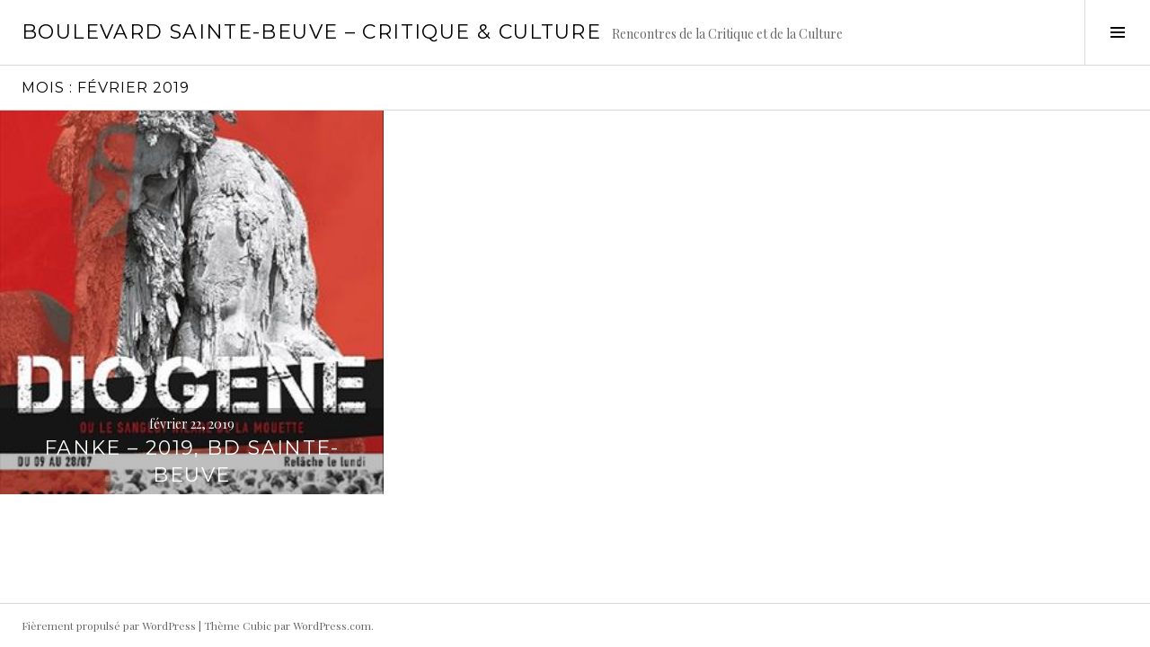

--- FILE ---
content_type: text/html; charset=UTF-8
request_url: https://ca-et-la.fr/2019/02/
body_size: 11416
content:
<!DOCTYPE html>
<html lang="fr-FR">
<head>
<meta charset="UTF-8">
<meta name="viewport" content="width=device-width, initial-scale=1">
<link rel="profile" href="http://gmpg.org/xfn/11">
<link rel="pingback" href="https://ca-et-la.fr/xmlrpc.php">

<title>février 2019 &#8211; Boulevard Sainte-Beuve &#8211; critique &amp; culture</title>
<meta name='robots' content='max-image-preview:large' />
<link rel='dns-prefetch' href='//fonts.googleapis.com' />
<link rel="alternate" type="application/rss+xml" title="Boulevard Sainte-Beuve - critique &amp; culture &raquo; Flux" href="https://ca-et-la.fr/feed/" />
<link rel="alternate" type="application/rss+xml" title="Boulevard Sainte-Beuve - critique &amp; culture &raquo; Flux des commentaires" href="https://ca-et-la.fr/comments/feed/" />
<style id='wp-img-auto-sizes-contain-inline-css' type='text/css'>
img:is([sizes=auto i],[sizes^="auto," i]){contain-intrinsic-size:3000px 1500px}
/*# sourceURL=wp-img-auto-sizes-contain-inline-css */
</style>
<style id='wp-emoji-styles-inline-css' type='text/css'>

	img.wp-smiley, img.emoji {
		display: inline !important;
		border: none !important;
		box-shadow: none !important;
		height: 1em !important;
		width: 1em !important;
		margin: 0 0.07em !important;
		vertical-align: -0.1em !important;
		background: none !important;
		padding: 0 !important;
	}
/*# sourceURL=wp-emoji-styles-inline-css */
</style>
<style id='wp-block-library-inline-css' type='text/css'>
:root{--wp-block-synced-color:#7a00df;--wp-block-synced-color--rgb:122,0,223;--wp-bound-block-color:var(--wp-block-synced-color);--wp-editor-canvas-background:#ddd;--wp-admin-theme-color:#007cba;--wp-admin-theme-color--rgb:0,124,186;--wp-admin-theme-color-darker-10:#006ba1;--wp-admin-theme-color-darker-10--rgb:0,107,160.5;--wp-admin-theme-color-darker-20:#005a87;--wp-admin-theme-color-darker-20--rgb:0,90,135;--wp-admin-border-width-focus:2px}@media (min-resolution:192dpi){:root{--wp-admin-border-width-focus:1.5px}}.wp-element-button{cursor:pointer}:root .has-very-light-gray-background-color{background-color:#eee}:root .has-very-dark-gray-background-color{background-color:#313131}:root .has-very-light-gray-color{color:#eee}:root .has-very-dark-gray-color{color:#313131}:root .has-vivid-green-cyan-to-vivid-cyan-blue-gradient-background{background:linear-gradient(135deg,#00d084,#0693e3)}:root .has-purple-crush-gradient-background{background:linear-gradient(135deg,#34e2e4,#4721fb 50%,#ab1dfe)}:root .has-hazy-dawn-gradient-background{background:linear-gradient(135deg,#faaca8,#dad0ec)}:root .has-subdued-olive-gradient-background{background:linear-gradient(135deg,#fafae1,#67a671)}:root .has-atomic-cream-gradient-background{background:linear-gradient(135deg,#fdd79a,#004a59)}:root .has-nightshade-gradient-background{background:linear-gradient(135deg,#330968,#31cdcf)}:root .has-midnight-gradient-background{background:linear-gradient(135deg,#020381,#2874fc)}:root{--wp--preset--font-size--normal:16px;--wp--preset--font-size--huge:42px}.has-regular-font-size{font-size:1em}.has-larger-font-size{font-size:2.625em}.has-normal-font-size{font-size:var(--wp--preset--font-size--normal)}.has-huge-font-size{font-size:var(--wp--preset--font-size--huge)}.has-text-align-center{text-align:center}.has-text-align-left{text-align:left}.has-text-align-right{text-align:right}.has-fit-text{white-space:nowrap!important}#end-resizable-editor-section{display:none}.aligncenter{clear:both}.items-justified-left{justify-content:flex-start}.items-justified-center{justify-content:center}.items-justified-right{justify-content:flex-end}.items-justified-space-between{justify-content:space-between}.screen-reader-text{border:0;clip-path:inset(50%);height:1px;margin:-1px;overflow:hidden;padding:0;position:absolute;width:1px;word-wrap:normal!important}.screen-reader-text:focus{background-color:#ddd;clip-path:none;color:#444;display:block;font-size:1em;height:auto;left:5px;line-height:normal;padding:15px 23px 14px;text-decoration:none;top:5px;width:auto;z-index:100000}html :where(.has-border-color){border-style:solid}html :where([style*=border-top-color]){border-top-style:solid}html :where([style*=border-right-color]){border-right-style:solid}html :where([style*=border-bottom-color]){border-bottom-style:solid}html :where([style*=border-left-color]){border-left-style:solid}html :where([style*=border-width]){border-style:solid}html :where([style*=border-top-width]){border-top-style:solid}html :where([style*=border-right-width]){border-right-style:solid}html :where([style*=border-bottom-width]){border-bottom-style:solid}html :where([style*=border-left-width]){border-left-style:solid}html :where(img[class*=wp-image-]){height:auto;max-width:100%}:where(figure){margin:0 0 1em}html :where(.is-position-sticky){--wp-admin--admin-bar--position-offset:var(--wp-admin--admin-bar--height,0px)}@media screen and (max-width:600px){html :where(.is-position-sticky){--wp-admin--admin-bar--position-offset:0px}}

/*# sourceURL=wp-block-library-inline-css */
</style><style id='global-styles-inline-css' type='text/css'>
:root{--wp--preset--aspect-ratio--square: 1;--wp--preset--aspect-ratio--4-3: 4/3;--wp--preset--aspect-ratio--3-4: 3/4;--wp--preset--aspect-ratio--3-2: 3/2;--wp--preset--aspect-ratio--2-3: 2/3;--wp--preset--aspect-ratio--16-9: 16/9;--wp--preset--aspect-ratio--9-16: 9/16;--wp--preset--color--black: #000000;--wp--preset--color--cyan-bluish-gray: #abb8c3;--wp--preset--color--white: #ffffff;--wp--preset--color--pale-pink: #f78da7;--wp--preset--color--vivid-red: #cf2e2e;--wp--preset--color--luminous-vivid-orange: #ff6900;--wp--preset--color--luminous-vivid-amber: #fcb900;--wp--preset--color--light-green-cyan: #7bdcb5;--wp--preset--color--vivid-green-cyan: #00d084;--wp--preset--color--pale-cyan-blue: #8ed1fc;--wp--preset--color--vivid-cyan-blue: #0693e3;--wp--preset--color--vivid-purple: #9b51e0;--wp--preset--gradient--vivid-cyan-blue-to-vivid-purple: linear-gradient(135deg,rgb(6,147,227) 0%,rgb(155,81,224) 100%);--wp--preset--gradient--light-green-cyan-to-vivid-green-cyan: linear-gradient(135deg,rgb(122,220,180) 0%,rgb(0,208,130) 100%);--wp--preset--gradient--luminous-vivid-amber-to-luminous-vivid-orange: linear-gradient(135deg,rgb(252,185,0) 0%,rgb(255,105,0) 100%);--wp--preset--gradient--luminous-vivid-orange-to-vivid-red: linear-gradient(135deg,rgb(255,105,0) 0%,rgb(207,46,46) 100%);--wp--preset--gradient--very-light-gray-to-cyan-bluish-gray: linear-gradient(135deg,rgb(238,238,238) 0%,rgb(169,184,195) 100%);--wp--preset--gradient--cool-to-warm-spectrum: linear-gradient(135deg,rgb(74,234,220) 0%,rgb(151,120,209) 20%,rgb(207,42,186) 40%,rgb(238,44,130) 60%,rgb(251,105,98) 80%,rgb(254,248,76) 100%);--wp--preset--gradient--blush-light-purple: linear-gradient(135deg,rgb(255,206,236) 0%,rgb(152,150,240) 100%);--wp--preset--gradient--blush-bordeaux: linear-gradient(135deg,rgb(254,205,165) 0%,rgb(254,45,45) 50%,rgb(107,0,62) 100%);--wp--preset--gradient--luminous-dusk: linear-gradient(135deg,rgb(255,203,112) 0%,rgb(199,81,192) 50%,rgb(65,88,208) 100%);--wp--preset--gradient--pale-ocean: linear-gradient(135deg,rgb(255,245,203) 0%,rgb(182,227,212) 50%,rgb(51,167,181) 100%);--wp--preset--gradient--electric-grass: linear-gradient(135deg,rgb(202,248,128) 0%,rgb(113,206,126) 100%);--wp--preset--gradient--midnight: linear-gradient(135deg,rgb(2,3,129) 0%,rgb(40,116,252) 100%);--wp--preset--font-size--small: 13px;--wp--preset--font-size--medium: 20px;--wp--preset--font-size--large: 36px;--wp--preset--font-size--x-large: 42px;--wp--preset--spacing--20: 0.44rem;--wp--preset--spacing--30: 0.67rem;--wp--preset--spacing--40: 1rem;--wp--preset--spacing--50: 1.5rem;--wp--preset--spacing--60: 2.25rem;--wp--preset--spacing--70: 3.38rem;--wp--preset--spacing--80: 5.06rem;--wp--preset--shadow--natural: 6px 6px 9px rgba(0, 0, 0, 0.2);--wp--preset--shadow--deep: 12px 12px 50px rgba(0, 0, 0, 0.4);--wp--preset--shadow--sharp: 6px 6px 0px rgba(0, 0, 0, 0.2);--wp--preset--shadow--outlined: 6px 6px 0px -3px rgb(255, 255, 255), 6px 6px rgb(0, 0, 0);--wp--preset--shadow--crisp: 6px 6px 0px rgb(0, 0, 0);}:where(.is-layout-flex){gap: 0.5em;}:where(.is-layout-grid){gap: 0.5em;}body .is-layout-flex{display: flex;}.is-layout-flex{flex-wrap: wrap;align-items: center;}.is-layout-flex > :is(*, div){margin: 0;}body .is-layout-grid{display: grid;}.is-layout-grid > :is(*, div){margin: 0;}:where(.wp-block-columns.is-layout-flex){gap: 2em;}:where(.wp-block-columns.is-layout-grid){gap: 2em;}:where(.wp-block-post-template.is-layout-flex){gap: 1.25em;}:where(.wp-block-post-template.is-layout-grid){gap: 1.25em;}.has-black-color{color: var(--wp--preset--color--black) !important;}.has-cyan-bluish-gray-color{color: var(--wp--preset--color--cyan-bluish-gray) !important;}.has-white-color{color: var(--wp--preset--color--white) !important;}.has-pale-pink-color{color: var(--wp--preset--color--pale-pink) !important;}.has-vivid-red-color{color: var(--wp--preset--color--vivid-red) !important;}.has-luminous-vivid-orange-color{color: var(--wp--preset--color--luminous-vivid-orange) !important;}.has-luminous-vivid-amber-color{color: var(--wp--preset--color--luminous-vivid-amber) !important;}.has-light-green-cyan-color{color: var(--wp--preset--color--light-green-cyan) !important;}.has-vivid-green-cyan-color{color: var(--wp--preset--color--vivid-green-cyan) !important;}.has-pale-cyan-blue-color{color: var(--wp--preset--color--pale-cyan-blue) !important;}.has-vivid-cyan-blue-color{color: var(--wp--preset--color--vivid-cyan-blue) !important;}.has-vivid-purple-color{color: var(--wp--preset--color--vivid-purple) !important;}.has-black-background-color{background-color: var(--wp--preset--color--black) !important;}.has-cyan-bluish-gray-background-color{background-color: var(--wp--preset--color--cyan-bluish-gray) !important;}.has-white-background-color{background-color: var(--wp--preset--color--white) !important;}.has-pale-pink-background-color{background-color: var(--wp--preset--color--pale-pink) !important;}.has-vivid-red-background-color{background-color: var(--wp--preset--color--vivid-red) !important;}.has-luminous-vivid-orange-background-color{background-color: var(--wp--preset--color--luminous-vivid-orange) !important;}.has-luminous-vivid-amber-background-color{background-color: var(--wp--preset--color--luminous-vivid-amber) !important;}.has-light-green-cyan-background-color{background-color: var(--wp--preset--color--light-green-cyan) !important;}.has-vivid-green-cyan-background-color{background-color: var(--wp--preset--color--vivid-green-cyan) !important;}.has-pale-cyan-blue-background-color{background-color: var(--wp--preset--color--pale-cyan-blue) !important;}.has-vivid-cyan-blue-background-color{background-color: var(--wp--preset--color--vivid-cyan-blue) !important;}.has-vivid-purple-background-color{background-color: var(--wp--preset--color--vivid-purple) !important;}.has-black-border-color{border-color: var(--wp--preset--color--black) !important;}.has-cyan-bluish-gray-border-color{border-color: var(--wp--preset--color--cyan-bluish-gray) !important;}.has-white-border-color{border-color: var(--wp--preset--color--white) !important;}.has-pale-pink-border-color{border-color: var(--wp--preset--color--pale-pink) !important;}.has-vivid-red-border-color{border-color: var(--wp--preset--color--vivid-red) !important;}.has-luminous-vivid-orange-border-color{border-color: var(--wp--preset--color--luminous-vivid-orange) !important;}.has-luminous-vivid-amber-border-color{border-color: var(--wp--preset--color--luminous-vivid-amber) !important;}.has-light-green-cyan-border-color{border-color: var(--wp--preset--color--light-green-cyan) !important;}.has-vivid-green-cyan-border-color{border-color: var(--wp--preset--color--vivid-green-cyan) !important;}.has-pale-cyan-blue-border-color{border-color: var(--wp--preset--color--pale-cyan-blue) !important;}.has-vivid-cyan-blue-border-color{border-color: var(--wp--preset--color--vivid-cyan-blue) !important;}.has-vivid-purple-border-color{border-color: var(--wp--preset--color--vivid-purple) !important;}.has-vivid-cyan-blue-to-vivid-purple-gradient-background{background: var(--wp--preset--gradient--vivid-cyan-blue-to-vivid-purple) !important;}.has-light-green-cyan-to-vivid-green-cyan-gradient-background{background: var(--wp--preset--gradient--light-green-cyan-to-vivid-green-cyan) !important;}.has-luminous-vivid-amber-to-luminous-vivid-orange-gradient-background{background: var(--wp--preset--gradient--luminous-vivid-amber-to-luminous-vivid-orange) !important;}.has-luminous-vivid-orange-to-vivid-red-gradient-background{background: var(--wp--preset--gradient--luminous-vivid-orange-to-vivid-red) !important;}.has-very-light-gray-to-cyan-bluish-gray-gradient-background{background: var(--wp--preset--gradient--very-light-gray-to-cyan-bluish-gray) !important;}.has-cool-to-warm-spectrum-gradient-background{background: var(--wp--preset--gradient--cool-to-warm-spectrum) !important;}.has-blush-light-purple-gradient-background{background: var(--wp--preset--gradient--blush-light-purple) !important;}.has-blush-bordeaux-gradient-background{background: var(--wp--preset--gradient--blush-bordeaux) !important;}.has-luminous-dusk-gradient-background{background: var(--wp--preset--gradient--luminous-dusk) !important;}.has-pale-ocean-gradient-background{background: var(--wp--preset--gradient--pale-ocean) !important;}.has-electric-grass-gradient-background{background: var(--wp--preset--gradient--electric-grass) !important;}.has-midnight-gradient-background{background: var(--wp--preset--gradient--midnight) !important;}.has-small-font-size{font-size: var(--wp--preset--font-size--small) !important;}.has-medium-font-size{font-size: var(--wp--preset--font-size--medium) !important;}.has-large-font-size{font-size: var(--wp--preset--font-size--large) !important;}.has-x-large-font-size{font-size: var(--wp--preset--font-size--x-large) !important;}
/*# sourceURL=global-styles-inline-css */
</style>

<style id='classic-theme-styles-inline-css' type='text/css'>
/*! This file is auto-generated */
.wp-block-button__link{color:#fff;background-color:#32373c;border-radius:9999px;box-shadow:none;text-decoration:none;padding:calc(.667em + 2px) calc(1.333em + 2px);font-size:1.125em}.wp-block-file__button{background:#32373c;color:#fff;text-decoration:none}
/*# sourceURL=/wp-includes/css/classic-themes.min.css */
</style>
<link rel='stylesheet' id='contact-form-7-css' href='https://ca-et-la.fr/wp-content/plugins/contact-form-7/includes/css/styles.css?ver=6.1.4' type='text/css' media='all' />
<link rel='stylesheet' id='genericons-css' href='https://ca-et-la.fr/wp-content/plugins/jetpack/_inc/genericons/genericons/genericons.css?ver=3.1' type='text/css' media='all' />
<link rel='stylesheet' id='boardwalk-source-code-pro-css' href='https://fonts.googleapis.com/css?family=Source+Code+Pro%3A400%2C700&#038;subset=latin%2Clatin-ext&#038;ver=6.9' type='text/css' media='all' />
<link rel='stylesheet' id='cubic-montserrat-css' href='https://fonts.googleapis.com/css?family=Montserrat%3A400%2C700' type='text/css' media='all' />
<link rel='stylesheet' id='cubic-playfair-display-css' href='https://fonts.googleapis.com/css?family=Playfair+Display%3A400%2C700%2C400italic%2C700italic&#038;subset=latin%2Clatin-ext' type='text/css' media='all' />
<link rel='stylesheet' id='cubic-parent-style-css' href='https://ca-et-la.fr/wp-content/themes/boardwalk/style.css?ver=6.9' type='text/css' media='all' />
<link rel='stylesheet' id='boardwalk-style-css' href='https://ca-et-la.fr/wp-content/themes/cubic/style.css?ver=6.9' type='text/css' media='all' />
<script type="text/javascript" src="https://ca-et-la.fr/wp-includes/js/jquery/jquery.min.js?ver=3.7.1" id="jquery-core-js"></script>
<script type="text/javascript" src="https://ca-et-la.fr/wp-includes/js/jquery/jquery-migrate.min.js?ver=3.4.1" id="jquery-migrate-js"></script>
<link rel="https://api.w.org/" href="https://ca-et-la.fr/wp-json/" /><link rel="EditURI" type="application/rsd+xml" title="RSD" href="https://ca-et-la.fr/xmlrpc.php?rsd" />
<meta name="generator" content="WordPress 6.9" />
<style type="text/css" media="screen">input#akismet_privacy_check { float: left; margin: 7px 7px 7px 0; width: 13px; }</style>
        <script type="text/javascript">
            var jQueryMigrateHelperHasSentDowngrade = false;

			window.onerror = function( msg, url, line, col, error ) {
				// Break out early, do not processing if a downgrade reqeust was already sent.
				if ( jQueryMigrateHelperHasSentDowngrade ) {
					return true;
                }

				var xhr = new XMLHttpRequest();
				var nonce = 'd9b4b1d9a7';
				var jQueryFunctions = [
					'andSelf',
					'browser',
					'live',
					'boxModel',
					'support.boxModel',
					'size',
					'swap',
					'clean',
					'sub',
                ];
				var match_pattern = /\)\.(.+?) is not a function/;
                var erroredFunction = msg.match( match_pattern );

                // If there was no matching functions, do not try to downgrade.
                if ( null === erroredFunction || typeof erroredFunction !== 'object' || typeof erroredFunction[1] === "undefined" || -1 === jQueryFunctions.indexOf( erroredFunction[1] ) ) {
                    return true;
                }

                // Set that we've now attempted a downgrade request.
                jQueryMigrateHelperHasSentDowngrade = true;

				xhr.open( 'POST', 'https://ca-et-la.fr/wp-admin/admin-ajax.php' );
				xhr.setRequestHeader( 'Content-Type', 'application/x-www-form-urlencoded' );
				xhr.onload = function () {
					var response,
                        reload = false;

					if ( 200 === xhr.status ) {
                        try {
                        	response = JSON.parse( xhr.response );

                        	reload = response.data.reload;
                        } catch ( e ) {
                        	reload = false;
                        }
                    }

					// Automatically reload the page if a deprecation caused an automatic downgrade, ensure visitors get the best possible experience.
					if ( reload ) {
						location.reload();
                    }
				};

				xhr.send( encodeURI( 'action=jquery-migrate-downgrade-version&_wpnonce=' + nonce ) );

				// Suppress error alerts in older browsers
				return true;
			}
        </script>

		<style type="text/css">.recentcomments a{display:inline !important;padding:0 !important;margin:0 !important;}</style><link rel="icon" href="https://ca-et-la.fr/wp-content/uploads/2013/06/cropped-CAETLALOGO-sans-nom-32x32.jpg" sizes="32x32" />
<link rel="icon" href="https://ca-et-la.fr/wp-content/uploads/2013/06/cropped-CAETLALOGO-sans-nom-192x192.jpg" sizes="192x192" />
<link rel="apple-touch-icon" href="https://ca-et-la.fr/wp-content/uploads/2013/06/cropped-CAETLALOGO-sans-nom-180x180.jpg" />
<meta name="msapplication-TileImage" content="https://ca-et-la.fr/wp-content/uploads/2013/06/cropped-CAETLALOGO-sans-nom-270x270.jpg" />
</head>

<body class="archive date wp-theme-boardwalk wp-child-theme-cubic has-sidebar">
<div id="page" class="hfeed site">
	<a class="skip-link screen-reader-text" href="#content">Aller au contenu principal</a>

	<header id="masthead" class="site-header" role="banner">
		<div class="site-branding">
			<a href="https://ca-et-la.fr/" class="site-logo-link" rel="home" itemprop="url"></a>			<div class="clear">
				<h1 class="site-title"><a href="https://ca-et-la.fr/" rel="home">Boulevard Sainte-Beuve &#8211; critique &amp; culture</a></h1>
				<h2 class="site-description">Rencontres de la Critique et de la Culture</h2>
			</div>
		</div><!-- .site-branding -->
					<button class="sidebar-toggle" aria-expanded="false" ><span class="screen-reader-text">Toggle Sidebar</span></button>
			</header><!-- #masthead -->

	<div id="content" class="site-content">

	<section id="primary" class="content-area">
		<main id="main" class="site-main" role="main">

		
			<header class="page-header">
				<h1 class="page-title">Mois : <span>février 2019</span></h1>			</header><!-- .page-header -->

						
				
<article id="post-506" class="post-506 post type-post status-publish format-standard hentry category-uncategorized has-post-thumbnail">
			<div class="entry-thumbnail">
			<img width="320" height="381" src="https://ca-et-la.fr/wp-content/uploads/2019/02/spectacle_26806.jpg" class="attachment-boardwalk-featured-image size-boardwalk-featured-image" alt="" decoding="async" fetchpriority="high" srcset="https://ca-et-la.fr/wp-content/uploads/2019/02/spectacle_26806.jpg 320w, https://ca-et-la.fr/wp-content/uploads/2019/02/spectacle_26806-252x300.jpg 252w, https://ca-et-la.fr/wp-content/uploads/2019/02/spectacle_26806-81x96.jpg 81w" sizes="(max-width: 320px) 100vw, 320px" />		</div><!-- .entry-thumbnail -->
	
	<header class="entry-header">
					<div class="entry-meta">
				<span class="posted-on"><a href="https://ca-et-la.fr/2019/02/22/fanke/" rel="bookmark"><time class="entry-date published" datetime="2019-02-22T10:54:42+00:00">février 22, 2019</time><time class="updated" datetime="2020-09-08T13:34:22+00:00">septembre 8, 2020</time></a></span>			</div><!-- .entry-meta -->
				<h1 class="entry-title"><a href="https://ca-et-la.fr/2019/02/22/fanke/" rel="bookmark">FANKE &#8211; 2019, bd Sainte-Beuve</a></h1>	</header><!-- .entry-header -->

	<a href="https://ca-et-la.fr/2019/02/22/fanke/" class="entry-link"><span class="screen-reader-text">Lire la suite <span class="meta-nav">&rarr;</span></span></a>
</article><!-- #post-## -->

			
			
		
		</main><!-- #main -->
	</section><!-- #primary -->


<div id="sidebar" class="sidebar" aria-hidden="true">
	<div class="sidebar-content">
					<nav id="site-navigation" class="main-navigation" role="navigation">
				<h1 class="menu-title">Menu</h1>
				<div class="menu-primary"><ul id="menu-lassociation" class="clear"><li id="menu-item-36" class="menu-item menu-item-type-post_type menu-item-object-page menu-item-36"><a href="https://ca-et-la.fr/les-cercles-2/">&#8230; les cercles&#8230;</a></li>
<li id="menu-item-103" class="menu-item menu-item-type-post_type menu-item-object-page menu-item-103"><a href="https://ca-et-la.fr/contact/">contact</a></li>
<li id="menu-item-152" class="menu-item menu-item-type-post_type menu-item-object-page menu-item-152"><a href="https://ca-et-la.fr/le-kit-du-prix-sainte-beuve-2016/">&#8230;Panorama critique</a></li>
<li id="menu-item-458" class="menu-item menu-item-type-post_type menu-item-object-page menu-item-has-children menu-item-458"><a href="https://ca-et-la.fr/psb/">Accès participants au Prix Sainte-Beuve</a>
<ul class="sub-menu">
	<li id="menu-item-1168" class="menu-item menu-item-type-post_type menu-item-object-page menu-item-1168"><a href="https://ca-et-la.fr/interview-auteurs-psb-2021/">Interview Auteurs PSB 2021</a></li>
</ul>
</li>
<li id="menu-item-1227" class="menu-item menu-item-type-post_type menu-item-object-page menu-item-has-children menu-item-1227"><a href="https://ca-et-la.fr/quinzieme-edition-du-prix-sainte-beuve/" title="Qu&rsquo;est ce que le Prix Sainte-Beuve ?">Qu’est ce que le Prix Sainte-Beuve ?</a>
<ul class="sub-menu">
	<li id="menu-item-1232" class="menu-item menu-item-type-post_type menu-item-object-page menu-item-1232"><a href="https://ca-et-la.fr/revue-du-prix-sainte-beuve-des-collegiens-et-des-apprentis/">Revue du Prix Sainte-Beuve des Collégiens et des Apprentis</a></li>
</ul>
</li>
<li id="menu-item-951" class="menu-item menu-item-type-post_type menu-item-object-post menu-item-has-children menu-item-951"><a href="https://ca-et-la.fr/2020/10/07/2020-bd-sainte-beuve-troplisme-2/">Festival en ligne : Troplisme &#8211; 2</a>
<ul class="sub-menu">
	<li id="menu-item-961" class="menu-item menu-item-type-post_type menu-item-object-page menu-item-961"><a href="https://ca-et-la.fr/blind-spot-1/">Blind Spot 1</a></li>
</ul>
</li>
</ul></div>			</nav><!-- #site-navigation -->
		
				<div id="secondary" class="widget-area" role="complementary">
			<aside id="archives-4" class="widget widget_archive"><h1 class="widget-title">Archives</h1>
			<ul>
					<li><a href='https://ca-et-la.fr/2023/02/'>février 2023</a></li>
	<li><a href='https://ca-et-la.fr/2022/10/'>octobre 2022</a></li>
	<li><a href='https://ca-et-la.fr/2021/09/'>septembre 2021</a></li>
	<li><a href='https://ca-et-la.fr/2021/05/'>mai 2021</a></li>
	<li><a href='https://ca-et-la.fr/2020/10/'>octobre 2020</a></li>
	<li><a href='https://ca-et-la.fr/2020/02/'>février 2020</a></li>
	<li><a href='https://ca-et-la.fr/2019/10/'>octobre 2019</a></li>
	<li><a href='https://ca-et-la.fr/2019/02/' aria-current="page">février 2019</a></li>
	<li><a href='https://ca-et-la.fr/2018/10/'>octobre 2018</a></li>
	<li><a href='https://ca-et-la.fr/2018/03/'>mars 2018</a></li>
	<li><a href='https://ca-et-la.fr/2017/10/'>octobre 2017</a></li>
	<li><a href='https://ca-et-la.fr/2017/04/'>avril 2017</a></li>
	<li><a href='https://ca-et-la.fr/2017/02/'>février 2017</a></li>
	<li><a href='https://ca-et-la.fr/2016/10/'>octobre 2016</a></li>
	<li><a href='https://ca-et-la.fr/2016/09/'>septembre 2016</a></li>
	<li><a href='https://ca-et-la.fr/2016/06/'>juin 2016</a></li>
	<li><a href='https://ca-et-la.fr/2016/05/'>mai 2016</a></li>
	<li><a href='https://ca-et-la.fr/2016/02/'>février 2016</a></li>
	<li><a href='https://ca-et-la.fr/2015/09/'>septembre 2015</a></li>
	<li><a href='https://ca-et-la.fr/2015/03/'>mars 2015</a></li>
	<li><a href='https://ca-et-la.fr/2015/02/'>février 2015</a></li>
	<li><a href='https://ca-et-la.fr/2015/01/'>janvier 2015</a></li>
	<li><a href='https://ca-et-la.fr/2014/10/'>octobre 2014</a></li>
	<li><a href='https://ca-et-la.fr/2014/03/'>mars 2014</a></li>
	<li><a href='https://ca-et-la.fr/2014/02/'>février 2014</a></li>
	<li><a href='https://ca-et-la.fr/2014/01/'>janvier 2014</a></li>
	<li><a href='https://ca-et-la.fr/2013/09/'>septembre 2013</a></li>
	<li><a href='https://ca-et-la.fr/2013/06/'>juin 2013</a></li>
			</ul>

			</aside><aside id="pages-3" class="widget widget_pages"><h1 class="widget-title">Pages</h1>
			<ul>
				<li class="page_item page-item-151"><a href="https://ca-et-la.fr/le-kit-du-prix-sainte-beuve-2016/">&#8230;Panorama critique</a></li>
<li class="page_item page-item-457"><a href="https://ca-et-la.fr/psb/">Accès participants au Prix Sainte-Beuve</a></li>
<li class="page_item page-item-960"><a href="https://ca-et-la.fr/blind-spot-1/">Blind Spot 1</a></li>
<li class="page_item page-item-102"><a href="https://ca-et-la.fr/contact/">contact</a></li>
<li class="page_item page-item-1167"><a href="https://ca-et-la.fr/interview-auteurs-psb-2021/">Interview Auteurs PSB 2021</a></li>
<li class="page_item page-item-1019"><a href="https://ca-et-la.fr/interview-beatrice-nicodeme/">Interview Béatrice Nicodeme</a></li>
<li class="page_item page-item-11 page_item_has_children"><a href="https://ca-et-la.fr/lassociation/">l&rsquo;association</a>
<ul class='children'>
	<li class="page_item page-item-1454"><a href="https://ca-et-la.fr/lassociation/on-recrute/">On recrute</a></li>
</ul>
</li>
<li class="page_item page-item-1409"><a href="https://ca-et-la.fr/quinzieme-edition-des-rencontres-de-la-critique-et-de-la-culture/">Quinzième édition des rencontres de la critique et de la culture</a></li>
<li class="page_item page-item-1226"><a href="https://ca-et-la.fr/quinzieme-edition-du-prix-sainte-beuve/">Qu’est ce que le Prix Sainte-Beuve ?</a></li>
<li class="page_item page-item-1231"><a href="https://ca-et-la.fr/revue-du-prix-sainte-beuve-des-collegiens-et-des-apprentis/">Revue du Prix Sainte-Beuve des Collégiens et des Apprentis</a></li>
<li class="page_item page-item-1448 page_item_has_children"><a href="https://ca-et-la.fr/sinscrire/">S&rsquo;inscrire</a>
<ul class='children'>
	<li class="page_item page-item-1449"><a href="https://ca-et-la.fr/sinscrire/bienvenue/">Bienvenue</a></li>
	<li class="page_item page-item-1451"><a href="https://ca-et-la.fr/sinscrire/editer-votre-profil/">Editer votre profil</a></li>
	<li class="page_item page-item-1452"><a href="https://ca-et-la.fr/sinscrire/mettre-a-jour-votre-carte-bancaire/">Mettre à jour votre carte bancaire</a></li>
	<li class="page_item page-item-1450"><a href="https://ca-et-la.fr/sinscrire/votre-abonnement/">Votre abonnement</a></li>
</ul>
</li>
<li class="page_item page-item-34"><a href="https://ca-et-la.fr/les-cercles-2/">&#8230; les cercles&#8230;</a></li>
			</ul>

			</aside><aside id="search-2" class="widget widget_search"><form role="search" method="get" class="search-form" action="https://ca-et-la.fr/">
				<label>
					<span class="screen-reader-text">Rechercher :</span>
					<input type="search" class="search-field" placeholder="Rechercher…" value="" name="s" />
				</label>
				<input type="submit" class="search-submit" value="Rechercher" />
			</form></aside>
		<aside id="recent-posts-2" class="widget widget_recent_entries">
		<h1 class="widget-title">Articles récents</h1>
		<ul>
											<li>
					<a href="https://ca-et-la.fr/2023/02/12/2023-bd-sainte-beuve-cause/">« 2023, bd Sainte-Beuve  » : Cause.</a>
									</li>
											<li>
					<a href="https://ca-et-la.fr/2022/10/04/2022-bd-sainte-beuve-probleme-2/">« 2022, bd Sainte-Beuve » &#8211; Problème 2</a>
									</li>
											<li>
					<a href="https://ca-et-la.fr/2021/09/21/argue-ou-mens-boulevard-sainte-beuve-2021/">*Argue ou Mens !* &#8211; Boulevard Sainte-Beuve 2021</a>
									</li>
											<li>
					<a href="https://ca-et-la.fr/2021/05/07/prix-sainte-beuve/">Prix Sainte-Beuve</a>
									</li>
											<li>
					<a href="https://ca-et-la.fr/2020/10/07/2020-bd-sainte-beuve-troplisme-2/">Festival en ligne : Troplisme &#8211; 2</a>
									</li>
					</ul>

		</aside><aside id="recent-comments-2" class="widget widget_recent_comments"><h1 class="widget-title">Commentaires récents</h1><ul id="recentcomments"><li class="recentcomments"><span class="comment-author-link"><a href="http://guillaume-kosmicki.org/12e-rencontres-de-critique-de-culture-bd-sainte-beuve-2018/" class="url" rel="ugc external nofollow">12e rencontres de la critique et de la culture, Bd Sainte Beuve 2018 - Guillaume Kosmicki - Enseignant - Conférencier en musicologie</a></span> dans <a href="https://ca-et-la.fr/2018/03/23/2018-bd-sainte-beuve-poli-1/#comment-2665">« 2018, bd Sainte-Beuve » : poli 1</a></li><li class="recentcomments"><span class="comment-author-link"><a href="http://www.pearltrees.com/marinethomasdocumentaliste/incitation-lecture/id18675797/item212407042" class="url" rel="ugc external nofollow">Incitation à la lecture | Pearltrees</a></span> dans <a href="https://ca-et-la.fr/2017/04/26/prix-sainte-beuve-2018/#comment-2664">Prix Sainte-Beuve 2018</a></li><li class="recentcomments"><span class="comment-author-link"><a href="https://lesbilletsdefanny.wordpress.com/2017/08/21/prix-sainte-beuve-2018/" class="url" rel="ugc external nofollow">Prix Sainte-Beuve 2018 &#8211; Les billets de Fanny</a></span> dans <a href="https://ca-et-la.fr/2017/04/26/prix-sainte-beuve-2018/#comment-2663">Prix Sainte-Beuve 2018</a></li><li class="recentcomments"><span class="comment-author-link"><a href="http://guillaume-kosmicki.org/musique-ringardise-boulogne-mer/" class="url" rel="ugc external nofollow">Musique &amp; Ringardise - Boulogne sur mer - Guillaume Kosmicki - Enseignant - Conférencier en musicologie</a></span> dans <a href="https://ca-et-la.fr/2017/02/26/2017-bd-sainte-beuve-ringard-1/#comment-2662">« 2017, bd Sainte-Beuve » &#8211; Ringard 1</a></li><li class="recentcomments"><span class="comment-author-link"><a href="http://florencehinckel.com/auteur-jeunesse/retour-des-demi-finales-du-prix-sainte-beuve/" class="url" rel="ugc external nofollow">retour des demi-finales du prix Sainte-Beuve | la petite mécanique</a></span> dans <a href="https://ca-et-la.fr/2013/06/26/le-prix-sainte-beuve/#comment-2543">&#8230; le prix Sainte-Beuve&#8230;</a></li></ul></aside><aside id="archives-2" class="widget widget_archive"><h1 class="widget-title">Archives</h1>
			<ul>
					<li><a href='https://ca-et-la.fr/2023/02/'>février 2023</a></li>
	<li><a href='https://ca-et-la.fr/2022/10/'>octobre 2022</a></li>
	<li><a href='https://ca-et-la.fr/2021/09/'>septembre 2021</a></li>
	<li><a href='https://ca-et-la.fr/2021/05/'>mai 2021</a></li>
	<li><a href='https://ca-et-la.fr/2020/10/'>octobre 2020</a></li>
	<li><a href='https://ca-et-la.fr/2020/02/'>février 2020</a></li>
	<li><a href='https://ca-et-la.fr/2019/10/'>octobre 2019</a></li>
	<li><a href='https://ca-et-la.fr/2019/02/' aria-current="page">février 2019</a></li>
	<li><a href='https://ca-et-la.fr/2018/10/'>octobre 2018</a></li>
	<li><a href='https://ca-et-la.fr/2018/03/'>mars 2018</a></li>
	<li><a href='https://ca-et-la.fr/2017/10/'>octobre 2017</a></li>
	<li><a href='https://ca-et-la.fr/2017/04/'>avril 2017</a></li>
	<li><a href='https://ca-et-la.fr/2017/02/'>février 2017</a></li>
	<li><a href='https://ca-et-la.fr/2016/10/'>octobre 2016</a></li>
	<li><a href='https://ca-et-la.fr/2016/09/'>septembre 2016</a></li>
	<li><a href='https://ca-et-la.fr/2016/06/'>juin 2016</a></li>
	<li><a href='https://ca-et-la.fr/2016/05/'>mai 2016</a></li>
	<li><a href='https://ca-et-la.fr/2016/02/'>février 2016</a></li>
	<li><a href='https://ca-et-la.fr/2015/09/'>septembre 2015</a></li>
	<li><a href='https://ca-et-la.fr/2015/03/'>mars 2015</a></li>
	<li><a href='https://ca-et-la.fr/2015/02/'>février 2015</a></li>
	<li><a href='https://ca-et-la.fr/2015/01/'>janvier 2015</a></li>
	<li><a href='https://ca-et-la.fr/2014/10/'>octobre 2014</a></li>
	<li><a href='https://ca-et-la.fr/2014/03/'>mars 2014</a></li>
	<li><a href='https://ca-et-la.fr/2014/02/'>février 2014</a></li>
	<li><a href='https://ca-et-la.fr/2014/01/'>janvier 2014</a></li>
	<li><a href='https://ca-et-la.fr/2013/09/'>septembre 2013</a></li>
	<li><a href='https://ca-et-la.fr/2013/06/'>juin 2013</a></li>
			</ul>

			</aside><aside id="categories-2" class="widget widget_categories"><h1 class="widget-title">Catégories</h1>
			<ul>
					<li class="cat-item cat-item-4"><a href="https://ca-et-la.fr/category/bsb/">BSB</a>
</li>
	<li class="cat-item cat-item-5"><a href="https://ca-et-la.fr/category/psb/">PSB</a>
</li>
	<li class="cat-item cat-item-1"><a href="https://ca-et-la.fr/category/uncategorized/">Uncategorized</a>
</li>
			</ul>

			</aside><aside id="meta-2" class="widget widget_meta"><h1 class="widget-title">Méta</h1>
		<ul>
			<li><a href="https://ca-et-la.fr/wp-login.php?action=register">Inscription</a></li>			<li><a href="https://ca-et-la.fr/wp-login.php">Connexion</a></li>
			<li><a href="https://ca-et-la.fr/feed/">Flux des publications</a></li>
			<li><a href="https://ca-et-la.fr/comments/feed/">Flux des commentaires</a></li>

			<li><a href="https://fr.wordpress.org/">Site de WordPress-FR</a></li>
		</ul>

		</aside>		</div><!-- #secondary -->
			</div><!-- .sidebar-content -->
</div><!-- #sidebar -->

	</div><!-- #content -->

	<footer id="colophon" class="site-footer" role="contentinfo">
				<div class="site-info">
			<a href="http://wordpress.org/">Fièrement propulsé par WordPress</a>
			<span class="sep"> | </span>
			Thème Cubic par <a href="http://wordpress.com/themes/cubic/" rel="designer">WordPress.com</a>.		</div><!-- .site-info -->
	</footer><!-- #colophon -->
</div><!-- #page -->

<script type="speculationrules">
{"prefetch":[{"source":"document","where":{"and":[{"href_matches":"/*"},{"not":{"href_matches":["/wp-*.php","/wp-admin/*","/wp-content/uploads/*","/wp-content/*","/wp-content/plugins/*","/wp-content/themes/cubic/*","/wp-content/themes/boardwalk/*","/*\\?(.+)"]}},{"not":{"selector_matches":"a[rel~=\"nofollow\"]"}},{"not":{"selector_matches":".no-prefetch, .no-prefetch a"}}]},"eagerness":"conservative"}]}
</script>
<script type="text/javascript" src="https://ca-et-la.fr/wp-includes/js/dist/hooks.min.js?ver=dd5603f07f9220ed27f1" id="wp-hooks-js"></script>
<script type="text/javascript" src="https://ca-et-la.fr/wp-includes/js/dist/i18n.min.js?ver=c26c3dc7bed366793375" id="wp-i18n-js"></script>
<script type="text/javascript" id="wp-i18n-js-after">
/* <![CDATA[ */
wp.i18n.setLocaleData( { 'text direction\u0004ltr': [ 'ltr' ] } );
//# sourceURL=wp-i18n-js-after
/* ]]> */
</script>
<script type="text/javascript" src="https://ca-et-la.fr/wp-content/plugins/contact-form-7/includes/swv/js/index.js?ver=6.1.4" id="swv-js"></script>
<script type="text/javascript" id="contact-form-7-js-translations">
/* <![CDATA[ */
( function( domain, translations ) {
	var localeData = translations.locale_data[ domain ] || translations.locale_data.messages;
	localeData[""].domain = domain;
	wp.i18n.setLocaleData( localeData, domain );
} )( "contact-form-7", {"translation-revision-date":"2025-02-06 12:02:14+0000","generator":"GlotPress\/4.0.1","domain":"messages","locale_data":{"messages":{"":{"domain":"messages","plural-forms":"nplurals=2; plural=n > 1;","lang":"fr"},"This contact form is placed in the wrong place.":["Ce formulaire de contact est plac\u00e9 dans un mauvais endroit."],"Error:":["Erreur\u00a0:"]}},"comment":{"reference":"includes\/js\/index.js"}} );
//# sourceURL=contact-form-7-js-translations
/* ]]> */
</script>
<script type="text/javascript" id="contact-form-7-js-before">
/* <![CDATA[ */
var wpcf7 = {
    "api": {
        "root": "https:\/\/ca-et-la.fr\/wp-json\/",
        "namespace": "contact-form-7\/v1"
    }
};
//# sourceURL=contact-form-7-js-before
/* ]]> */
</script>
<script type="text/javascript" src="https://ca-et-la.fr/wp-content/plugins/contact-form-7/includes/js/index.js?ver=6.1.4" id="contact-form-7-js"></script>
<script type="text/javascript" src="https://ca-et-la.fr/wp-content/themes/boardwalk/js/pace.js?ver=1.0.0" id="boardwalk-pace-js"></script>
<script type="text/javascript" src="https://ca-et-la.fr/wp-content/themes/boardwalk/js/skip-link-focus-fix.js?ver=20130115" id="boardwalk-skip-link-focus-fix-js"></script>
<script type="text/javascript" src="https://ca-et-la.fr/wp-content/themes/boardwalk/js/colors.js?ver=20141222" id="boardwalk-colors-js"></script>
<script type="text/javascript" src="https://ca-et-la.fr/wp-content/themes/cubic/js/hentry.js?ver=20150113" id="cubic-hentry-js"></script>
<script type="text/javascript" src="https://ca-et-la.fr/wp-content/themes/cubic/js/cubic.js?ver=20150113" id="cubic-script-js"></script>
<script id="wp-emoji-settings" type="application/json">
{"baseUrl":"https://s.w.org/images/core/emoji/17.0.2/72x72/","ext":".png","svgUrl":"https://s.w.org/images/core/emoji/17.0.2/svg/","svgExt":".svg","source":{"concatemoji":"https://ca-et-la.fr/wp-includes/js/wp-emoji-release.min.js?ver=6.9"}}
</script>
<script type="module">
/* <![CDATA[ */
/*! This file is auto-generated */
const a=JSON.parse(document.getElementById("wp-emoji-settings").textContent),o=(window._wpemojiSettings=a,"wpEmojiSettingsSupports"),s=["flag","emoji"];function i(e){try{var t={supportTests:e,timestamp:(new Date).valueOf()};sessionStorage.setItem(o,JSON.stringify(t))}catch(e){}}function c(e,t,n){e.clearRect(0,0,e.canvas.width,e.canvas.height),e.fillText(t,0,0);t=new Uint32Array(e.getImageData(0,0,e.canvas.width,e.canvas.height).data);e.clearRect(0,0,e.canvas.width,e.canvas.height),e.fillText(n,0,0);const a=new Uint32Array(e.getImageData(0,0,e.canvas.width,e.canvas.height).data);return t.every((e,t)=>e===a[t])}function p(e,t){e.clearRect(0,0,e.canvas.width,e.canvas.height),e.fillText(t,0,0);var n=e.getImageData(16,16,1,1);for(let e=0;e<n.data.length;e++)if(0!==n.data[e])return!1;return!0}function u(e,t,n,a){switch(t){case"flag":return n(e,"\ud83c\udff3\ufe0f\u200d\u26a7\ufe0f","\ud83c\udff3\ufe0f\u200b\u26a7\ufe0f")?!1:!n(e,"\ud83c\udde8\ud83c\uddf6","\ud83c\udde8\u200b\ud83c\uddf6")&&!n(e,"\ud83c\udff4\udb40\udc67\udb40\udc62\udb40\udc65\udb40\udc6e\udb40\udc67\udb40\udc7f","\ud83c\udff4\u200b\udb40\udc67\u200b\udb40\udc62\u200b\udb40\udc65\u200b\udb40\udc6e\u200b\udb40\udc67\u200b\udb40\udc7f");case"emoji":return!a(e,"\ud83e\u1fac8")}return!1}function f(e,t,n,a){let r;const o=(r="undefined"!=typeof WorkerGlobalScope&&self instanceof WorkerGlobalScope?new OffscreenCanvas(300,150):document.createElement("canvas")).getContext("2d",{willReadFrequently:!0}),s=(o.textBaseline="top",o.font="600 32px Arial",{});return e.forEach(e=>{s[e]=t(o,e,n,a)}),s}function r(e){var t=document.createElement("script");t.src=e,t.defer=!0,document.head.appendChild(t)}a.supports={everything:!0,everythingExceptFlag:!0},new Promise(t=>{let n=function(){try{var e=JSON.parse(sessionStorage.getItem(o));if("object"==typeof e&&"number"==typeof e.timestamp&&(new Date).valueOf()<e.timestamp+604800&&"object"==typeof e.supportTests)return e.supportTests}catch(e){}return null}();if(!n){if("undefined"!=typeof Worker&&"undefined"!=typeof OffscreenCanvas&&"undefined"!=typeof URL&&URL.createObjectURL&&"undefined"!=typeof Blob)try{var e="postMessage("+f.toString()+"("+[JSON.stringify(s),u.toString(),c.toString(),p.toString()].join(",")+"));",a=new Blob([e],{type:"text/javascript"});const r=new Worker(URL.createObjectURL(a),{name:"wpTestEmojiSupports"});return void(r.onmessage=e=>{i(n=e.data),r.terminate(),t(n)})}catch(e){}i(n=f(s,u,c,p))}t(n)}).then(e=>{for(const n in e)a.supports[n]=e[n],a.supports.everything=a.supports.everything&&a.supports[n],"flag"!==n&&(a.supports.everythingExceptFlag=a.supports.everythingExceptFlag&&a.supports[n]);var t;a.supports.everythingExceptFlag=a.supports.everythingExceptFlag&&!a.supports.flag,a.supports.everything||((t=a.source||{}).concatemoji?r(t.concatemoji):t.wpemoji&&t.twemoji&&(r(t.twemoji),r(t.wpemoji)))});
//# sourceURL=https://ca-et-la.fr/wp-includes/js/wp-emoji-loader.min.js
/* ]]> */
</script>

</body>
</html>